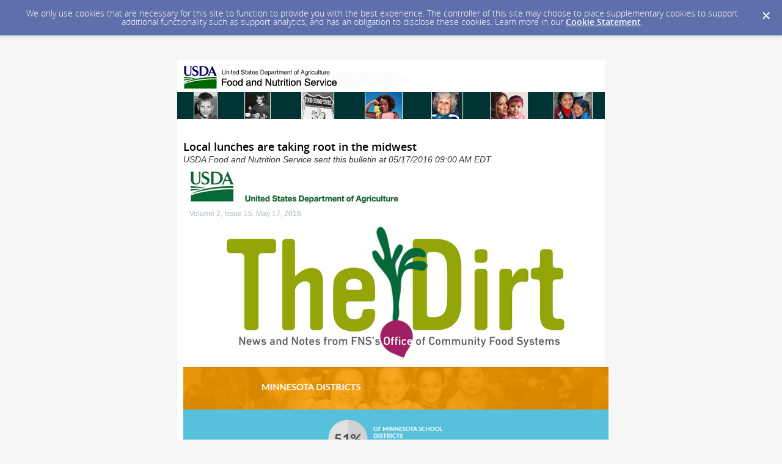

--- FILE ---
content_type: text/html; charset=utf-8
request_url: http://content.govdelivery.com/accounts/USFNS/bulletins/1496526
body_size: 12673
content:
<!DOCTYPE html PUBLIC "-//W3C//DTD XHTML 1.0 Transitional//EN" "http://www.w3.org/TR/xhtml1/DTD/xhtml1-transitional.dtd">
<html lang='en' xml:lang='en' xmlns='http://www.w3.org/1999/xhtml'>
<head>
<title>
Local lunches are taking root in the midwest

</title>
<link rel="shortcut icon" type="image/x-icon" href="https://content.govdelivery.com/assets/favicon-5157a809024b7dd3d618037af637e21a7603480a4a045b7714038e6fe99c5698.ico" />
<link href='https://content.govdelivery.com/accounts/USFNS/bulletins/1496526' rel='canonical' />
<meta content='text/html; charset=UTF-8' />
<meta content='width=device-width, initial-scale=1.0' name='viewport' />
<meta content='telephone=no' name='format-detection' />
<meta content='Local lunches are taking root in the midwest' property='og:title' />
<meta content='article' property='og:type' />
<meta content='USDA Food and Nutrition Service' property='og:site_name' />
<meta content='210315575371' property='fb:app_id' />

<link rel="stylesheet" media="screen" href="https://content.govdelivery.com/assets/subscriber-dd0f7ed22f27c2331fabc141fdcfdcedc785de95a5ec61accaa0180d2471bd01.css" />
<link rel="stylesheet" media="screen" href="https://content.govdelivery.com/accounts/USFNS/style.css?v=1373663263" />
<script src="https://content.govdelivery.com/assets/Public-7afc95856fc164efa8e4ec6d13aafeb589d0db33fa242a5e020fc9d3c5a3be3b.js"></script>
<script src="https://content.govdelivery.com/assets/controller_manifests/AccountBulletins-657e7a53ede15079b709228c79ffad2c1791c5dc6e49790f05ab8a18a96b9bc8.js"></script>

<meta content="text/html; charset=UTF-8">
<meta name="viewport" content="initial-scale=1.0">
<meta name="format-detection" content="telephone=no">
<style type="text/css">
    /*start reset css*/

div { line-height: 1; }
body, table, td, p, a, li, blockquote { -webkit-text-size-adjust: 100%; -ms-text-size-adjust: 100%; }
body { -webkit-text-size-adjust: none; -ms-text-size-adjust: none; }
table { border-spacing: 0; }
table, td { mso-table-lspace: 0pt; mso-table-rspace: 0pt; }
img { -ms-interpolation-mode: bicubic; }
body { margin: 0; padding: 0; }
img { border: none !important; height: auto; line-height: 1; outline: none; text-decoration: none; }
table td { border-collapse: collapse !important; }

.preheader { display: none !important; visibility: hidden; opacity: 0; color: transparent; height: 0; width: 0; }
  /*end reset css*/
.gd_combo_text_cell { padding: 10px !important; }
.gd_combo_image_cell { padding: 10px !important; }

@media only screen and (max-device-width: 480px) {
    table[yahoo], table[yahoo] table { position: relative; }
    table[yahoo] .govd_header { max-width: 480px !important; }
    table[yahoo] .govd_template_image { height: auto !important; max-width: 480px !important; width: 100% !important; margin:0 !important; }
  table[yahoo] .govd_content_container .govd_image_display { margin-left:0 !important; }
    table[yahoo] .container-fill, table { max-width: 480px !important; }
    table[yahoo] p, table[yahoo] div.gd_p { max-width: 480px !important; padding-top: 10px !important; }  
  *[class="main-table"], *[class="mobile-footer"], *[class="mobile-tagline"] { width:100% !important; min-width:100% !important; max-width:480px !important; }
  table[yahoo] .tablecell { width:100% !important; display: block !important; }
  table[yahoo] p, table[yahoo] .gd_p, table[yahoo] li { font-size:13pt !important; }
  table[yahoo] h1 { font-size:18pt !important; }
  table[yahoo] h2 { font-size:16pt !important; }
  table[yahoo] h3 { font-size:14pt !important; }
  table[yahoo] #main-body, table[yahoo] #main-footer { padding-left:15px !important; padding-right:15px !important; }
  table[yahoo] #main-body .govd_template_image { margin:0 0 10px 0 !important; }
  table[yahoo] #main-footer p { font-size:9pt !important; }
  
  table[yahoo] #view-in-browser p {font-size:9pt !important;}
  
  *[class="mobile-hide"] {display:none !important;}
    
}

</style>

</head>
<body id='shared_bulletin' style='line-height:140%;margin:0;padding:0;width:100% !important;'>
<a id='gd_top' name='gd_top'></a>

<div class='wide' id='page_margins'>
<main id='page'>
<article>
<div class='account_banner'>
<div class='qs_banner'>
<a href='https://www.fns.usda.gov' rel='noopener noreferrer' target='_blank'>
<img alt='USDA Food and Nutrition Service' src='/system/images/19391/original/USFNS_banner%5B1%5D.gif?1317072319' />
</a>
</div>

</div>
<div class='bulletin_display' id='bulletin_content'>
<h1 class='bulletin_subject'>Local lunches are taking root in the midwest</h1>
<span class='dateline rs_skip'>USDA Food and Nutrition Service sent this bulletin at 05/17/2016 09:00 AM EDT</span>
<div class='bulletin_header rs_skip' id='bulletin_header'></div>
<div class='bulletin_body' id='bulletin_body'><a name="gd_top"></a><table width="100%" cellpadding="0" cellspacing="0" border="0" align="center" class="gd_tbl_wrap"><tr><td style="mso-line-height-rule: exactly; line-height: 140%;margin: 0; padding: 0; width:100%!important;"><table class="main-table" width="700" align="center" cellpadding="0" cellspacing="0" style="border-collapse: collapse; margin: 0 auto;">

<tr>
<td>
<table class="main-table" width="700" align="center" cellpadding="0" cellspacing="0" style="border-collapse: collapse; margin: 0 auto;">
<tr>
<td id="view-in-browser" width="100%" data-govdstyle="all" data-govdtitle="View in Browser" style="padding: 5px 10px 0px;">
<img class="govd_template_image" src="https://content.govdelivery.com/attachments/fancy_images/USFNS/2015/10/633733/690553/usda-logo-ocfs-e-letter-original_crop.jpg" style="width: 345px; height: 69px; border: none;" alt="united stated department of agriculture logo" width="345" height="69"><p style="text-align: left; margin-top: 0px; mso-line-height-rule: exactly; line-height: 140%; color: #A8B5BE; font-family: arial,helvetica,sans-serif; font-size: 12px;" class="gd_p" align="left">Volume 2, Issue 15, May 17, 2016</p>
</td>
</tr>
</table>
</td>
</tr>

<tr>
<td style="line-height: 9px;">
<table class="main-table" width="700" align="center" cellpadding="0" cellspacing="0" style="border-collapse: collapse; margin: 0 auto;">
<tr>
<td id="main-header" width="100%" data-govdstyle="all" data-govdtitle="Main Header" style="line-height: 9px; padding: 0px 0px 10px;">
<table width="100%" border="0" cellspacing="0" cellpadding="0" style="border-collapse: collapse; table-layout: auto; margin: 0 auto;"><tr><td align="center"><a href="www.usda.gov/farmtoschool" style="color: #0000EE; text-decoration: underline; -ms-word-break: break-all; word-break: break-word; -webkit-hyphens: none; -moz-hyphens: none; hyphens: none;"><img class="govd_template_image" src="https://content.govdelivery.com/attachments/fancy_images/USFNS/2015/10/634588/691463/ocfs-banner-800_crop.jpg" style="width: 600px; height: 227px; border: none;" alt="The Dirt - New and Notes from FNS's Office of Community Food Systems" width="600" height="227"></a></td></tr></table>
</td>
</tr>
</table>
</td>
</tr>

<tr>
<td>
<table class="main-table" width="700" align="center" cellpadding="0" cellspacing="0" style="border-collapse: collapse; margin: 0 auto;">
<tr>
<td id="main-image" width="100%" data-govdstyle="all" data-govdtitle="Main Image">
<a href="https://farmtoschoolcensus.fns.usda.gov/" style="color: #0000EE; text-decoration: underline; -ms-word-break: break-all; word-break: break-word; -webkit-hyphens: none; -moz-hyphens: none; hyphens: none;"><img class="govd_template_image" src="https://content.govdelivery.com/attachments/fancy_images/USFNS/2016/05/867073/900515/mn-census-overview_crop.png" style="width: 696px; height: 250px; border: none;" alt="Minnesota Census Overview" width="696" height="250"></a>
</td>
</tr>
</table>
</td>
</tr>

<tr>
<td>
<table class="main-table" width="700" align="center" cellpadding="0" cellspacing="0" style="border-collapse: collapse; margin: 0 auto;">
<tr>
<td id="main-body" width="100%" data-govdstyle="all" data-govdtitle="Main Body" style="padding: 30px;">
<h1 style="text-align: left; mso-line-height-rule: exactly; line-height: 110%; font-weight: bold; color: #323232; font-family: arial,helvetica,sans-serif; font-size: 28px; margin: 0 0 15px;" align="left"><span style="mso-line-height-rule: exactly; line-height: 110%; font-weight: bold;">Farm
to school is cookin’ in Minnesota </span></h1>
<p style="text-align: left; margin-top: 0px; mso-line-height-rule: exactly; line-height: 140%; color: #464646; font-family: arial,helvetica,sans-serif; font-size: 13px;" class="gd_p" align="left">

</p>
<p style="text-align: left; mso-line-height-rule: exactly; line-height: 140%; color: #464646; font-family: arial,helvetica,sans-serif; font-size: 13px;" class="gd_p" align="left"><span style="mso-line-height-rule: exactly; line-height: 140%;">With the help of Stephanie Heim from the University
of Minnesota Extension, Minnesota’s Farm to School Leadership Team, which is m</span><span style="mso-line-height-rule: exactly; line-height: 140%;">ade up of<span style="mso-line-height-rule: exactly; line-height: 140%;"> </span></span><a href="http://www.extension.umn.edu/food/farm-to-school/about/partners/" style="color: #05693A; text-decoration: underline; -ms-word-break: break-all; word-break: break-word; -webkit-hyphens: none; -moz-hyphens: none; hyphens: none;"><span style="mso-line-height-rule: exactly; line-height: 140%;">11 organizations,</span></a><span style="mso-line-height-rule: exactly; line-height: 140%;"> works across the agriculture, education,
public health, and economic development sectors to grow and institutionalize
farm to school. </span></p>
<p style="text-align: left; mso-line-height-rule: exactly; line-height: 140%; color: #464646; font-family: arial,helvetica,sans-serif; font-size: 13px;" class="gd_p" align="left">

</p>
<p style="text-align: left; mso-line-height-rule: exactly; line-height: 140%; color: #464646; font-family: arial,helvetica,sans-serif; font-size: 13px;" class="gd_p" align="left"><span style="mso-line-height-rule: exactly; line-height: 140%;">One outcome of the leadership team was the creation of the
Minnesota Department of Agriculture’s (MDA) </span><a href="http://www.mda.state.mn.us/grants/grants/mnfarmtoschool.aspx" style="color: #05693A; text-decoration: underline; -ms-word-break: break-all; word-break: break-word; -webkit-hyphens: none; -moz-hyphens: none; hyphens: none;"><span style="mso-line-height-rule: exactly; line-height: 140%;">Farm to
School Grant Program</span></a><span style="mso-line-height-rule: exactly; line-height: 140%;"><span style="mso-line-height-rule: exactly; line-height: 140%;"> </span></span><span style="mso-line-height-rule: exactly; line-height: 140%;">in 2013. As of January 2016, MDA
has awarded 83 Farm to School grants to 57 institutions, totaling $1.46 million
and leveraging $3.5 million of additional funds through local school districts
and the Center for Prevention at Blue Cross and Blue Shield of Minnesota.</span><span style="mso-line-height-rule: exactly; line-height: 140%;"></span><span style="mso-line-height-rule: exactly; line-height: 140%;"><span style="mso-line-height-rule: exactly; line-height: 140%;"></span>The number of
Minnesota school districts engaged in farm to school practices rose from 18
districts in 2006 to 268 districts in 2014! The features below showcase the work of an urban district and rural school in Minnesota.</span>

</p>
<table class="gd_combo_table" style="width: 100%; border-collapse: collapse; table-layout: auto; margin: 0 auto;"><tr><td>
<img class="govd_template_image" src="https://content.govdelivery.com/attachments/fancy_images/USFNS/2016/05/867067/900505/mps-f2s-mockup-3_crop.jpg" style="width: 238px; height: 166px; float: left; border: none;" alt="Minneapolis Public Schools Toolkit" width="238" height="166" align="left" hspace="7"><p style="text-align: left; margin-top: 0px; mso-line-height-rule: exactly; line-height: 140%; color: #464646; font-family: arial,helvetica,sans-serif; font-size: 13px;" class="gd_p" align="left">

</p>
<h2 style="text-align: left; mso-line-height-rule: exactly; line-height: 110%; font-weight: bold; color: #323232; font-family: arial,helvetica,sans-serif; font-size: 22px;" align="left"><b><span style="mso-line-height-rule: exactly; line-height: 110%; font-weight: bold;">Minneapolis Public Schools</span></b></h2>
<p style="text-align: left; mso-line-height-rule: exactly; line-height: 140%; color: #464646; font-family: arial,helvetica,sans-serif; font-size: 13px;" class="gd_p" align="left">

</p>
<h3 style="text-align: left; mso-line-height-rule: exactly; line-height: 110%; font-weight: bold; color: #323232; font-family: arial,helvetica,sans-serif; font-size: 14px;" align="left"><span style="mso-line-height-rule: exactly; line-height: 110%; font-weight: bold;">Procurement</span></h3>
<p style="text-align: left; mso-line-height-rule: exactly; line-height: 140%; color: #464646; font-family: arial,helvetica,sans-serif; font-size: 13px;" class="gd_p" align="left">

</p>
<p style="text-align: left; mso-line-height-rule: exactly; line-height: 140%; color: #464646; font-family: arial,helvetica,sans-serif; font-size: 13px;" class="gd_p" align="left"><span style="mso-line-height-rule: exactly; line-height: 140%;">“Local” means so much more
than just geographic proximity.  It indicates a set of values that schools
are looking for in suppliers and partners. Minneapolis Public Schools
(MPS) is going beyond local - they’re establishing partnerships specifically
with diverse, small and medium sized, sustainable farmers in the region. Their innovative Request for Proposals establishes a set of values (in addition
to Geographic Preference) desired in farmer partners – values that include
commitments to sustainability, equity &amp; diversity, and community
engagement. </span><br class="shift"></p>
<p style="text-align: left; mso-line-height-rule: exactly; line-height: 140%; color: #464646; font-family: arial,helvetica,sans-serif; font-size: 13px;" class="gd_p" align="left"><span style="mso-line-height-rule: exactly; line-height: 140%;">Wondering how they do it? MPS is pleased
to launch the MPS Farm to School Toolkit: a case study of how MPS buys fresh,
sustainably-grown produce from small and medium-sized local farmers. It’s
an easy-to-read summary of MPS’ farm to school procurement process with lots of
pictures and links to useful documents and templates. While no two school
districts are alike, programs large and small can find something to glean from
MPS’ model. Check out the <a href="http://nutritionservices.mpls.k12.mn.us/mps_f2s_toolkit" style="color: #05693A; text-decoration: underline; -ms-word-break: break-all; word-break: break-word; -webkit-hyphens: none; -moz-hyphens: none; hyphens: none;">Toolkit.</a> </span><span style="mso-line-height-rule: exactly; line-height: 140%;"><a href="http://nutritionservices.mpls.k12.mn.us/mps_f2s_toolkit" style="color: #05693A; text-decoration: underline; -ms-word-break: break-all; word-break: break-word; -webkit-hyphens: none; -moz-hyphens: none; hyphens: none;"><span style="mso-line-height-rule: exactly; line-height: 140%;"></span></a></span></p>
<p style="text-align: left; mso-line-height-rule: exactly; line-height: 140%; color: #464646; font-family: arial,helvetica,sans-serif; font-size: 13px;" class="gd_p" align="left">

</p>
</td></tr></table>
<a href="http://nutritionservices.mpls.k12.mn.us/mps_f2s_toolkit" style="color: #0000EE; text-decoration: underline; -ms-word-break: break-all; word-break: break-word; -webkit-hyphens: none; -moz-hyphens: none; hyphens: none;"><img class="govd_template_image" src="https://content.govdelivery.com/attachments/fancy_images/USFNS/2016/05/867066/900761/learn-more-green_crop.png" style="width: 191px; height: 33px; border: none;" width="191" height="33"></a><table class="gd_combo_table" style="width: 100%; border-collapse: collapse; table-layout: auto; margin: 0 auto;"><tr><td>
<img class="govd_template_image" src="https://content.govdelivery.com/attachments/fancy_images/USFNS/2016/05/867036/900520/mps-trading-card_crop.jpg" style="width: 224px; height: 165px; float: right; border: none;" alt="Minneapolis Public Schools Farmer Trading Card" width="224" height="165" align="right" hspace="7"><p style="text-align: left; margin-top: 0px; mso-line-height-rule: exactly; line-height: 140%; color: #464646; font-family: arial,helvetica,sans-serif; font-size: 13px;" class="gd_p" align="left">

</p>
<h3 style="text-align: left; mso-line-height-rule: exactly; line-height: 110%; font-weight: bold; color: #323232; font-family: arial,helvetica,sans-serif; font-size: 14px;" align="left">
<span style="mso-line-height-rule: exactly; line-height: 110%; font-weight: bold;"><br class="shift"></span>Education</h3>
<p style="text-align: left; mso-line-height-rule: exactly; line-height: 140%; color: #464646; font-family: arial,helvetica,sans-serif; font-size: 13px;" class="gd_p" align="left">

</p>
<p class="gd_p" style="mso-line-height-rule: exactly; line-height: 140%; color: #464646; font-family: arial,helvetica,sans-serif; font-size: 13px; text-align: left;" align="left"><span style="mso-line-height-rule: exactly; line-height: 140%;">What good is a farm to school
program if students, staff, and the community are unaware of it?  MPS
received a USDA Farm to School Implementation Grant in 2014 to expand its
Minnesota Thursdays program, which highlights an entirely locally-sourced meal
the first<span style="mso-line-height-rule: exactly; line-height: 140%;"> </span><span style="mso-line-height-rule: exactly; line-height: 140%;">Thursday</span><span style="mso-line-height-rule: exactly; line-height: 140%;"> </span>of every month.  New products
from new vendors made their debuts, such as freshly-baked corn bread made from
certified organic corn meal from a local mill.  Farmers were thrilled to
see their very own<span style="mso-line-height-rule: exactly; line-height: 140%;"> </span></span><a href="http://nutritionservices.mpls.k12.mn.us/uploads/appendix_25_-_farmer_trading_cards.pdf" style="color: #05693A; text-decoration: underline; -ms-word-break: break-all; word-break: break-word; -webkit-hyphens: none; -moz-hyphens: none; hyphens: none;"><span style="mso-line-height-rule: exactly; line-height: 140%;">Farmer
Trading Cards</span></a><span style="mso-line-height-rule: exactly; line-height: 140%;"><span style="mso-line-height-rule: exactly; line-height: 140%;"> </span></span><span style="mso-line-height-rule: exactly; line-height: 140%;">and<span style="mso-line-height-rule: exactly; line-height: 140%;"> </span></span><a href="http://nutritionservices.mpls.k12.mn.us/farm_videos" style="color: #05693A; text-decoration: underline; -ms-word-break: break-all; word-break: break-word; -webkit-hyphens: none; -moz-hyphens: none; hyphens: none;"><span style="mso-line-height-rule: exactly; line-height: 140%;">Farmer Profile Videos</span></a><span style="mso-line-height-rule: exactly; line-height: 140%;"><span style="mso-line-height-rule: exactly; line-height: 140%;"> </span></span><span style="mso-line-height-rule: exactly; line-height: 140%;">among the outreach
materials.  With all the emphasis on great food and outreach,
participation rates increase up to 10% on Minnesota Thursdays compared to other
days of the month! <a href="http://nutritionservices.mpls.k12.mn.us/minnesota_thursdays" style="color: #05693A; text-decoration: underline; -ms-word-break: break-all; word-break: break-word; -webkit-hyphens: none; -moz-hyphens: none; hyphens: none;">Learn more</a> about Minnesota
Thursdays!<span style="mso-line-height-rule: exactly; line-height: 140%;"></span></span><span style="mso-line-height-rule: exactly; line-height: 140%;"><br></span></p>
<p style="text-align: left; mso-line-height-rule: exactly; line-height: 140%; color: #464646; font-family: arial,helvetica,sans-serif; font-size: 13px;" class="gd_p" align="left">

</p>
</td></tr></table>
<a href="http://nutritionservices.mpls.k12.mn.us/minnesota_thursdays" style="color: #0000EE; text-decoration: underline; -ms-word-break: break-all; word-break: break-word; -webkit-hyphens: none; -moz-hyphens: none; hyphens: none;"><img class="govd_template_image" src="https://content.govdelivery.com/attachments/fancy_images/USFNS/2016/05/867066/900762/learn-more-green_crop.png" style="width: 193px; height: 33px; border: none;" width="193" height="33"></a><table class="gd_combo_table" style="width: 100%; border-collapse: collapse; table-layout: auto; margin: 0 auto;"><tr><td>
<img class="govd_template_image" src="https://content.govdelivery.com/attachments/fancy_images/USFNS/2016/05/867037/902226/wanda-blakesly-from-rippleside-elementary_crop.jpg" style="width: 236px; height: 236px; float: left; border: none;" alt="Wanda Blakesly from Rippleside Elementary" width="236" height="236" align="left" hspace="7"><h2 style="text-align: left; mso-line-height-rule: exactly; line-height: 110%; font-weight: bold; color: #323232; font-family: arial,helvetica,sans-serif; font-size: 22px;" align="left"><span style="mso-line-height-rule: exactly; line-height: 110%; font-weight: bold;">Rippleside Elementary</span></h2>
<p style="text-align: left; margin-top: 0px; mso-line-height-rule: exactly; line-height: 140%; color: #464646; font-family: arial,helvetica,sans-serif; font-size: 13px;" class="gd_p" align="left">

</p>
<p style="text-align: left; mso-line-height-rule: exactly; line-height: 140%; color: #464646; font-family: arial,helvetica,sans-serif; font-size: 13px;" class="gd_p" align="left"><span style="mso-line-height-rule: exactly; line-height: 140%;">Once per month, students and staff at Rippleside Elementary in
Aitkin are treated to a lunch featuring local food.<span style="mso-line-height-rule: exactly; line-height: 140%;">  </span>The local lunches started in September 2015
and the number of staff-purchased lunches is always highest on Farm to School
Lunch days. On an average day, six to 11 adults have school lunch. In March,
when the lunchroom offered a BBQ Farm Slider, featuring local pulled pork,
freshly baked buns, homemade BBQ sauce, coleslaw &amp; hummus with fresh
vegetables,<b> 67</b> staff members
purchased lunch! </span></p>
<p style="text-align: left; mso-line-height-rule: exactly; line-height: 140%; color: #464646; font-family: arial,helvetica,sans-serif; font-size: 13px;" class="gd_p" align="left">



</p>
<p style="text-align: left; mso-line-height-rule: exactly; line-height: 140%; color: #464646; font-family: arial,helvetica,sans-serif; font-size: 13px;" class="gd_p" align="left"><span style="mso-line-height-rule: exactly; line-height: 140%;">To procure farm fresh food Amy M. Wyant, Aitkin County Statewide
Health Improvement Program <span style="mso-line-height-rule: exactly; line-height: 140%;"> </span>(SHIP)
Coordinator, developed a Farm to School Request for Proposal. A neighboring
school district took notice, and Hill City Public Schools will start farm to school
lunches this fall. So far, the two school boards have awarded more than $10,000
in contracts to 13 local farms for the 2016-2017 school year. Amy collaborated
with partners from the USDA, Minnesota Department of Education, Minneapolis
Public Schools, Minnesota Institute for Sustainable Agriculture, and Aitkin
County Environmental Services in developing the RFP process.<br class="shift"></span></p>
<p class="gd_p" style="mso-line-height-rule: exactly; line-height: 140%; color: #464646; font-family: arial,helvetica,sans-serif; font-size: 13px; text-align: left;" align="left"><span style="mso-line-height-rule: exactly; line-height: 140%;">To learn more about the Farm to
School program, click on the link to watch a highlight <a href="https://vimeopro.com/lolavisuals/healthy-northland/video/149313266" style="color: #05693A; text-decoration: underline; -ms-word-break: break-all; word-break: break-word; -webkit-hyphens: none; -moz-hyphens: none; hyphens: none;">video.</a><br></span></p>
<p style="text-align: left; mso-line-height-rule: exactly; line-height: 140%; color: #464646; font-family: arial,helvetica,sans-serif; font-size: 13px;" class="gd_p" align="left"><span style="mso-line-height-rule: exactly; line-height: 140%;"></span><b><span style="mso-line-height-rule: exactly; line-height: 140%;"></span></b></p>
<p style="text-align: start; mso-line-height-rule: exactly; line-height: 140%; color: #464646; font-family: arial,helvetica,sans-serif; font-size: 13px;" class="gd_p" align="start">

</p>
</td></tr></table>
<a href="http://www.healthynorthland.org/pages/Default.aspx" style="color: #0000EE; text-decoration: underline; -ms-word-break: break-all; word-break: break-word; -webkit-hyphens: none; -moz-hyphens: none; hyphens: none;"><img class="govd_template_image" src="https://content.govdelivery.com/attachments/fancy_images/USFNS/2016/05/867066/900762/learn-more-green_crop.png" style="width: 193px; height: 33px; border: none;" width="193" height="33"></a><p style="text-align: left; margin-top: 0px; mso-line-height-rule: exactly; line-height: 140%; color: #464646; font-family: arial,helvetica,sans-serif; font-size: 13px;" class="gd_p" align="left">

</p>
<p style="text-align: left; mso-line-height-rule: exactly; line-height: 140%; color: #464646; font-family: arial,helvetica,sans-serif; font-size: 13px;" class="gd_p" align="left"><b><span style="mso-line-height-rule: exactly; line-height: 140%;">Farm to Preschool,
school gardens, and foods hubs are also growing in Minnesota.<span style="mso-line-height-rule: exactly; line-height: 140%;">  </span>Be sure to check out these highlights:<span style="mso-line-height-rule: exactly; line-height: 140%;">  </span></span></b></p>
<ul style="text-align: start; mso-line-height-rule: exactly; line-height: 140%;">
<li style="text-align: left; mso-line-height-rule: exactly; line-height: 140%; color: #464646; font-family: arial,helvetica,sans-serif; font-size: 13px;">
<b>Farm
to Preschool - </b>The <a href="http://www.hmongfarmers.com/" style="color: #05693A; text-decoration: underline; -ms-word-break: break-all; word-break: break-word; -webkit-hyphens: none; -moz-hyphens: none; hyphens: none;"><span style="mso-line-height-rule: exactly; line-height: 140%;">Hmong American
Farmers Association</span></a> and Institute for Agriculture and Trade Policy partner
to offer fresh produce and assist in culturally responsive curriculum design
for Head Start programs in St. Paul. Many of the families belong to the same
Hmong community of farmers, creating a mutually supportive partnership. <a href="http://mnfoodcharter.com/wp-content/uploads/2014/10/MFC_CHILDCARE_MiniGuide_d2_FINAL.pdf" style="color: #05693A; text-decoration: underline; -ms-word-break: break-all; word-break: break-word; -webkit-hyphens: none; -moz-hyphens: none; hyphens: none;"><span style="mso-line-height-rule: exactly; line-height: 140%;">Learn more.</span></a><b><span style="mso-line-height-rule: exactly; line-height: 140%;"><br class="shift"></span></b>
</li>
<li style="text-align: left; mso-line-height-rule: exactly; line-height: 140%; color: #464646; font-family: arial,helvetica,sans-serif; font-size: 13px;">
<b><span style="mso-line-height-rule: exactly; line-height: 140%;">School gardens - </span></b><span style="mso-line-height-rule: exactly; line-height: 140%;">As a member of Minnesota’s </span><a href="https://www.facebook.com/mnsgc" style="color: #05693A; text-decoration: underline; -ms-word-break: break-all; word-break: break-word; -webkit-hyphens: none; -moz-hyphens: none; hyphens: none;"><span style="mso-line-height-rule: exactly; line-height: 140%;">Schoolyard Garden Coalition</span></a><span style="mso-line-height-rule: exactly; line-height: 140%;">, the Jeffers Foundation has supported </span><a href="http://www.jeffersfoundation.org/school-gardens.php" style="color: #05693A; text-decoration: underline; -ms-word-break: break-all; word-break: break-word; -webkit-hyphens: none; -moz-hyphens: none; hyphens: none;"><span style="mso-line-height-rule: exactly; line-height: 140%;">A Garden 4 Every
School</span><span style="mso-line-height-rule: exactly; line-height: 140%;"> </span></a><span style="mso-line-height-rule: exactly; line-height: 140%;"> providing $500 starter grants
to schools. To date, 42 school garden programs are featured on their website,
with an additional 25 to be featured in 2016-17. </span><a href="http://www.jeffersfoundation.org/school-gardens.php" style="color: #05693A; text-decoration: underline; -ms-word-break: break-all; word-break: break-word; -webkit-hyphens: none; -moz-hyphens: none; hyphens: none;"><span style="mso-line-height-rule: exactly; line-height: 140%;">Learn more</span></a><span style="mso-line-height-rule: exactly; line-height: 140%;">.</span><b><span style="mso-line-height-rule: exactly; line-height: 140%;"></span></b><b><span style="mso-line-height-rule: exactly; line-height: 140%;"></span></b>
</li>
<li style="text-align: left; mso-line-height-rule: exactly; line-height: 140%; color: #464646; font-family: arial,helvetica,sans-serif; font-size: 13px;">
<b><span style="mso-line-height-rule: exactly; line-height: 140%;">Food
Hubs - </span></b><span style="mso-line-height-rule: exactly; line-height: 140%;">Food
Hubs are emerging all over Minnesota and at least three, </span><a href="http://sproutmn.com/" style="color: #05693A; text-decoration: underline; -ms-word-break: break-all; word-break: break-word; -webkit-hyphens: none; -moz-hyphens: none; hyphens: none;"><span style="mso-line-height-rule: exactly; line-height: 140%;">Sprout Food
Hub</span></a><span style="mso-line-height-rule: exactly; line-height: 140%;">, </span><a href="http://www.lcsc.org/Page/564" style="color: #05693A; text-decoration: underline; -ms-word-break: break-all; word-break: break-word; -webkit-hyphens: none; -moz-hyphens: none; hyphens: none;"><span style="mso-line-height-rule: exactly; line-height: 140%;">Lakes
Country Service Cooperatives Fresh Connect Food Hub,</span></a><span style="mso-line-height-rule: exactly; line-height: 140%;"> and </span><a href="https://www.mnvac.org/food-hub/" style="color: #05693A; text-decoration: underline; -ms-word-break: break-all; word-break: break-word; -webkit-hyphens: none; -moz-hyphens: none; hyphens: none;"><span style="mso-line-height-rule: exactly; line-height: 140%;">Mankato
Valley Action Council’s Food Hub</span></a><span style="mso-line-height-rule: exactly; line-height: 140%;">sell directly to schools.<span style="mso-line-height-rule: exactly; line-height: 140%;">  </span>Recently, Lisa Mensah, undersecretary of
rural development for USDA, attended Sprout Food Hub’s grand opening. </span><a href="http://www.brainerddispatch.com/news/4000354-local-food-hub-sprouts-little-falls-former-crestliner-building-takes-new-roots" style="color: #05693A; text-decoration: underline; -ms-word-break: break-all; word-break: break-word; -webkit-hyphens: none; -moz-hyphens: none; hyphens: none;"><span style="mso-line-height-rule: exactly; line-height: 140%;">Learn more.</span></a><b><span style="mso-line-height-rule: exactly; line-height: 140%;"></span></b>
</li>
</ul>
<p style="text-align: left; mso-line-height-rule: exactly; line-height: 140%; color: #464646; font-family: arial,helvetica,sans-serif; font-size: 13px;" class="gd_p" align="left">

</p>
<div class="govd_hr" style="padding: 15px 0px 20px;"><div class="govd_hr_inner"><hr></div></div>
<table class="gd_combo_table" style="width: 100%; border-collapse: collapse; table-layout: auto; margin: 0 auto;"><tr><td>
<a href="http://www.fns.usda.gov/farmtoschool/usda-farm-school-staff" style="color: #0000EE; text-decoration: underline; -ms-word-break: break-all; word-break: break-word; -webkit-hyphens: none; -moz-hyphens: none; hyphens: none;"><img class="govd_template_image" src="https://content.govdelivery.com/attachments/fancy_images/USFNS/2016/05/867069/900763/jenna-segal_crop.jpg" style="width: 277px; height: 196px; float: right; border: none;" alt="Jenna Segal" width="277" height="196" align="right" hspace="7"></a><h2 style="text-align: left; mso-line-height-rule: exactly; line-height: 110%; font-weight: bold; color: #323232; font-family: arial,helvetica,sans-serif; font-size: 22px;" align="left">Welcome Jenna Segal!<br>
</h2>
<p style="text-align: left; margin-top: 0px; mso-line-height-rule: exactly; line-height: 140%; color: #464646; font-family: arial,helvetica,sans-serif; font-size: 13px;" class="gd_p" align="left">

</p>
<p style="text-align: left; mso-line-height-rule: exactly; line-height: 140%; color: #464646; font-family: arial,helvetica,sans-serif; font-size: 13px;" class="gd_p" align="left"><span style="mso-line-height-rule: exactly; line-height: 140%;">We are excited to
welcome Jenna Segal to USDA’s Office of Community Food Systems as the
newly appointed Midwest Farm to School Regional Lead! <br class="shift"></span></p>
<p style="text-align: left; mso-line-height-rule: exactly; line-height: 140%; color: #464646; font-family: arial,helvetica,sans-serif; font-size: 13px;" class="gd_p" align="left">

</p>
<p class="gd_p" style="mso-line-height-rule: exactly; line-height: 140%; color: #464646; font-family: arial,helvetica,sans-serif; font-size: 13px; text-align: left;" align="left"><span style="mso-line-height-rule: exactly; line-height: 140%;"></span><span style="mso-line-height-rule: exactly; line-height: 140%;">Jenna
has been providing farm to school expertise to schools and communities since
2006. Her interest in nutrition and agriculture began during her undergraduate
education at McGill University in Montreal, where she received a BA in
Environmental Studies and Ecological Determinants of Health</span><span style="mso-line-height-rule: exactly; line-height: 140%;">. After working
with farming communities in Barbados and Ecuador, Jenna moved to the Pacific
Northwest to work her way through the food system, from farm to table. In 2014,
Jenna obtained a Masters of Public Health in Nutrition from UC Berkeley’s
School of Public Health, where she studied federal nutrition policies that
impact local farming communities as well as the nutritional health of
populations. After graduating, Jenna continued to work with numerous school
districts, educational institutions, non-profits and state agencies to develop
institutional support for farm to school activities. <br></span></p>
<p class="gd_p" style="mso-line-height-rule: exactly; line-height: 140%; color: #464646; font-family: arial,helvetica,sans-serif; font-size: 13px; text-align: left;" align="left"><span style="mso-line-height-rule: exactly; line-height: 140%;">Jenna is here to help all of you in the Midwest!<br></span></p>
</td></tr></table>
<a href="http://www.fns.usda.gov/farmtoschool/usda-farm-school-staff" style="color: #0000EE; text-decoration: underline; -ms-word-break: break-all; word-break: break-word; -webkit-hyphens: none; -moz-hyphens: none; hyphens: none;"><img class="govd_template_image" src="https://content.govdelivery.com/attachments/fancy_images/USFNS/2015/10/637586/900521/read-more-green_crop.png" style="width: 222px; height: 39px; border: none;" width="222" height="39"></a><div class="govd_hr" style="padding: 15px 0px 20px;"><div class="govd_hr_inner"><hr></div></div>
<table class="gd_combo_table" style="width: 100%; border-collapse: collapse; table-layout: auto; margin: 0 auto;"><tr><td>
<a href="https://farmtoschoolcensus.fns.usda.gov/" style="color: #0000EE; text-decoration: underline; -ms-word-break: break-all; word-break: break-word; -webkit-hyphens: none; -moz-hyphens: none; hyphens: none;"><img class="govd_template_image" src="https://content.govdelivery.com/attachments/fancy_images/USFNS/2016/05/867038/900522/cps-garden_crop.jpg" style="width: 341px; height: 512px; float: left; border: none;" alt="Girl in the garden at Chicago Public Schools" width="341" height="512" align="left" hspace="7"></a><h2 style="text-align: left; mso-line-height-rule: exactly; line-height: 110%; font-weight: bold; color: #323232; font-family: arial,helvetica,sans-serif; font-size: 22px;" align="left">The Census Scoop</h2>
<p style="text-align: left; margin-top: 0px; mso-line-height-rule: exactly; line-height: 140%; color: #464646; font-family: arial,helvetica,sans-serif; font-size: 13px;" class="gd_p" align="left">

</p>
<p style="text-align: left; mso-line-height-rule: exactly; line-height: 140%; color: #464646; font-family: arial,helvetica,sans-serif; font-size: 13px;" class="gd_p" align="left"><b>Data shows the Midwest is bringing the farm to school </b></p>
<p style="text-align: left; mso-line-height-rule: exactly; line-height: 140%; color: #464646; font-family: arial,helvetica,sans-serif; font-size: 13px;" class="gd_p" align="left">

</p>
<p style="text-align: left; mso-line-height-rule: exactly; line-height: 140%; color: #464646; font-family: arial,helvetica,sans-serif; font-size: 13px;" class="gd_p" align="left">According to the latest <a href="https://farmtoschoolcensus.fns.usda.gov/" style="color: #05693A; text-decoration: underline; -ms-word-break: break-all; word-break: break-word; -webkit-hyphens: none; -moz-hyphens: none; hyphens: none;">USDA Farm to School Census</a>,
in the <a href="http://www.fns.usda.gov/farmtoschool/usda-farm-school-staff" style="color: #05693A; text-decoration: underline; -ms-word-break: break-all; word-break: break-word; -webkit-hyphens: none; -moz-hyphens: none; hyphens: none;">six
Midwest states</a>, <span class="Apple-style-span" style="mso-line-height-rule: exactly; line-height: 140%;"><span style="mso-line-height-rule: exactly; line-height: 140%;">36</span></span><span class="Apple-style-span" style="mso-line-height-rule: exactly; line-height: 140%;"><span style="mso-line-height-rule: exactly; line-height: 140%;">%</span></span><b> </b>of school districts
surveyed say they participate in farm to school activities. That’s 1,316 districts
and 6,894 schools impacting more than 3.3 million students. Innovative programs
are flourishing all across the region. Combined, <a href="https://farmtoschoolcensus.fns.usda.gov/find-your-school-district" style="color: #05693A; text-decoration: underline; -ms-word-break: break-all; word-break: break-word; -webkit-hyphens: none; -moz-hyphens: none; hyphens: none;">Midwest
school districts</a> reported having over 1,300 edible school gardens, over 2,800
salad bars, and spending over $76.3 million (or 13% of their total food budget) on
local foods during school year 2013-2014. In the Midwest, more than 200 school
districts reported using local foods in summer meals and over 300 districts
reported completing farm to school activities with preschool children. </p>
<p style="text-align: left; mso-line-height-rule: exactly; line-height: 140%; color: #464646; font-family: arial,helvetica,sans-serif; font-size: 13px;" class="gd_p" align="left">Akron
City Schools in Ohio recently told us about the
great work they are doing to bring the farm to school. They said, “Our district
provides students with a variety of vegetables to sample from multiple farmers
in the area. We have an annual farm to school celebration where local farmers
have interactive booths and the students can learn about farming.” </p>
<p style="text-align: left; mso-line-height-rule: exactly; line-height: 140%; color: #464646; font-family: arial,helvetica,sans-serif; font-size: 13px;" class="gd_p" align="left">Keep up the good work Midwest farm to school rockstars!</p>
<p style="text-align: left; mso-line-height-rule: exactly; line-height: 140%; color: #464646; font-family: arial,helvetica,sans-serif; font-size: 13px;" class="gd_p" align="left">

</p>
</td></tr></table>
<a href="https://farmtoschoolcensus.fns.usda.gov/" style="color: #0000EE; text-decoration: underline; -ms-word-break: break-all; word-break: break-word; -webkit-hyphens: none; -moz-hyphens: none; hyphens: none;"><img class="govd_template_image" src="https://content.govdelivery.com/attachments/fancy_images/USFNS/2015/10/644193/900512/visit-census-green_crop.png" style="width: 239px; height: 42px; border: none;" width="239" height="42"></a><div class="govd_hr" style="padding: 15px 0px 20px;"><div class="govd_hr_inner"><hr></div></div>
<a href="http://farmtocafeteriaconference.org/8/" style="color: #0000EE; text-decoration: underline; -ms-word-break: break-all; word-break: break-word; -webkit-hyphens: none; -moz-hyphens: none; hyphens: none;"><img class="govd_template_image" src="https://content.govdelivery.com/attachments/fancy_images/USFNS/2016/05/867074/900516/farm2caf16-newsletter-1024x425_crop.png" style="width: 640px; height: 266px; border: none;" alt="Farm to Cafeteria Conference 2016" width="640" height="266"></a><h2 style="text-align: left; mso-line-height-rule: exactly; line-height: 110%; font-weight: bold; color: #323232; font-family: arial,helvetica,sans-serif; font-size: 22px;" align="left">See you in Madison!</h2>
<p style="text-align: left; margin-top: 0px; mso-line-height-rule: exactly; line-height: 140%; color: #464646; font-family: arial,helvetica,sans-serif; font-size: 13px;" class="gd_p" align="left">We're excited to join the <a href="http://www.farmtoschool.org/" style="color: #05693A; text-decoration: underline; -ms-word-break: break-all; word-break: break-word; -webkit-hyphens: none; -moz-hyphens: none; hyphens: none;">National Farm to School Network</a> (and, hopefully, many of you!) in June for the <a href="http://farmtocafeteriaconference.org/8/" style="color: #05693A; text-decoration: underline; -ms-word-break: break-all; word-break: break-word; -webkit-hyphens: none; -moz-hyphens: none; hyphens: none;">National Farm to Cafeteria Conference</a> in Madison, Wisconsin. Our team will be in Madison throughout the week participating in field trips, short courses, workshops, and regional gatherings. Check out our latest materials at our table in the exhibitor area throughout the conference. We're looking forward to connecting with you!</p>
<a href="http://farmtocafeteriaconference.org/8/" style="color: #0000EE; text-decoration: underline; -ms-word-break: break-all; word-break: break-word; -webkit-hyphens: none; -moz-hyphens: none; hyphens: none;"><img class="govd_template_image" src="https://content.govdelivery.com/attachments/fancy_images/USFNS/2016/05/867066/900543/learn-more-green_crop.png" style="width: 228px; height: 40px; border: none;" width="228" height="40"></a><div class="govd_hr" style="padding: 15px 0px 20px;"><div class="govd_hr_inner"><hr></div></div>
<a href="http://www.fns.usda.gov/farmtoschool/fact-sheets" style="color: #0000EE; text-decoration: underline; -ms-word-break: break-all; word-break: break-word; -webkit-hyphens: none; -moz-hyphens: none; hyphens: none;"><img class="govd_template_image" src="https://content.govdelivery.com/attachments/fancy_images/USFNS/2016/05/867040/900517/spanish-fact-sheets_crop.jpg" style="width: 640px; height: 480px; border: none;" alt="Spanish Fact Sheets" width="640" height="480"></a><h2 style="text-align: left; mso-line-height-rule: exactly; line-height: 110%; font-weight: bold; color: #323232; font-family: arial,helvetica,sans-serif; font-size: 22px;" align="left">Three fact sheets now available in Spanish</h2>
<p style="text-align: left; margin-top: 0px; mso-line-height-rule: exactly; line-height: 140%; color: #464646; font-family: arial,helvetica,sans-serif; font-size: 13px;" class="gd_p" align="left">We know community food systems are growing in communities of all shapes and sizes across the country and in an effort to reach Spanish-speaking program operators, we recently had three of our most popular fact sheets translated into Spanish. Check them out: </p>
<ul style="text-align: start; mso-line-height-rule: exactly; line-height: 140%;">
<li style="text-align: left; mso-line-height-rule: exactly; line-height: 140%; color: #464646; font-family: arial,helvetica,sans-serif; font-size: 13px;"><a href="http://www.fns.usda.gov/sites/default/files/f2s/FactSheet_Integrating_Local_Foods_Spanish.pdf" style="color: #05693A; text-decoration: underline; -ms-word-break: break-all; word-break: break-word; -webkit-hyphens: none; -moz-hyphens: none; hyphens: none;">Integrating Local Foods into Child Nutrition Programs </a></li>
<li style="text-align: left; mso-line-height-rule: exactly; line-height: 140%; color: #464646; font-family: arial,helvetica,sans-serif; font-size: 13px;"><a href="http://www.fns.usda.gov/sites/default/files/f2s/FactSheet_10_Facts_About_Local_Foods_in_Schools_Spanish.pdf" style="color: #05693A; text-decoration: underline; -ms-word-break: break-all; word-break: break-word; -webkit-hyphens: none; -moz-hyphens: none; hyphens: none;">10 Facts About Local Food in Schools</a></li>
<li style="text-align: left; mso-line-height-rule: exactly; line-height: 140%; color: #464646; font-family: arial,helvetica,sans-serif; font-size: 13px;"><a href="http://www.fns.usda.gov/sites/default/files/f2s/FactSheet_Local_Procurement_Decision_Tree_Spanish.pdf" style="color: #05693A; text-decoration: underline; -ms-word-break: break-all; word-break: break-word; -webkit-hyphens: none; -moz-hyphens: none; hyphens: none;">Decision Tree: How Will You Bring Local Foods into the Cafeteria with Your Next School Food Purchase?</a></li>
</ul>
<a href="http://www.fns.usda.gov/farmtoschool/fact-sheets" style="color: #0000EE; text-decoration: underline; -ms-word-break: break-all; word-break: break-word; -webkit-hyphens: none; -moz-hyphens: none; hyphens: none;"><img class="govd_template_image" src="https://content.govdelivery.com/attachments/fancy_images/USFNS/2015/10/637586/900518/read-more-green_crop.png" style="width: 199px; height: 35px; border: none;" width="199" height="35"></a><div class="govd_hr" style="padding: 15px 0px 20px;"><div class="govd_hr_inner"><hr></div></div>
<h1 style="text-align: left; mso-line-height-rule: exactly; line-height: 110%; font-weight: bold; color: #323232; font-family: arial,helvetica,sans-serif; font-size: 28px; margin: 0 0 15px;" align="left">Webinars</h1>
<p style="text-align: left; margin-top: 0px; mso-line-height-rule: exactly; line-height: 140%; color: #464646; font-family: arial,helvetica,sans-serif; font-size: 13px;" class="gd_p" align="left">

</p>
<p style="text-align: left; mso-line-height-rule: exactly; line-height: 140%; color: #464646; font-family: arial,helvetica,sans-serif; font-size: 13px;" class="gd_p" align="left"><b><span style="mso-line-height-rule: exactly; line-height: 140%;">Partnering for
Success in Tribal Communities: </span></b><span style="mso-line-height-rule: exactly; line-height: 140%;">May 18, 3:00
PM EDT</span></p>
<p style="text-align: left; mso-line-height-rule: exactly; line-height: 140%; color: #464646; font-family: arial,helvetica,sans-serif; font-size: 13px;" class="gd_p" align="left">

</p>
<p style="text-align: left; mso-line-height-rule: exactly; line-height: 140%; color: #464646; font-family: arial,helvetica,sans-serif; font-size: 13px;" class="gd_p" align="left"><span style="mso-line-height-rule: exactly; line-height: 140%;">Everything is better
together, right?! In this webinar, we’ll hear from two
practitioners who illustrate that partnerships make the difference in keeping
food traditions alive in child nutrition programs. This webinar will identify
strategies to engage local producers and community leaders in your farm to
school efforts. </span></p>
<p style="text-align: left; mso-line-height-rule: exactly; line-height: 140%; color: #464646; font-family: arial,helvetica,sans-serif; font-size: 13px;" class="gd_p" align="left">

</p>
<a href="https://cc.readytalk.com/cc/s/registrations/new?cid=qeobrznhfkcw" style="color: #0000EE; text-decoration: underline; -ms-word-break: break-all; word-break: break-word; -webkit-hyphens: none; -moz-hyphens: none; hyphens: none;"><img class="govd_template_image" src="https://content.govdelivery.com/attachments/fancy_images/USFNS/2015/10/644185/876235/register-now-green_crop.png" style="width: 182px; height: 32px; border: none;" width="182" height="32"></a><p style="text-align: left; margin-top: 0px; mso-line-height-rule: exactly; line-height: 140%; color: #464646; font-family: arial,helvetica,sans-serif; font-size: 13px;" class="gd_p" align="left">

</p>
<p style="text-align: left; mso-line-height-rule: exactly; line-height: 140%; color: #464646; font-family: arial,helvetica,sans-serif; font-size: 13px;" class="gd_p" align="left"><b><span style="mso-line-height-rule: exactly; line-height: 140%;">Engaging
Students: </span></b><span style="mso-line-height-rule: exactly; line-height: 140%;">May 25, 3:00 PM EDT</span></p>
<p style="text-align: left; mso-line-height-rule: exactly; line-height: 140%; color: #464646; font-family: arial,helvetica,sans-serif; font-size: 13px;" class="gd_p" align="left">

</p>
<p style="text-align: left; mso-line-height-rule: exactly; line-height: 140%; color: #464646; font-family: arial,helvetica,sans-serif; font-size: 13px;" class="gd_p" align="left"><span style="mso-line-height-rule: exactly; line-height: 140%;">Incorporating nutrition
education related to traditional food items into cultural activities such as
ceremonial songs and storytelling helps students to identify food as part of
Native American heritage. This webinar will help you plan for farm to school
educational efforts that engage students throughout the year. Gloria Begay, a
Navajo Educator, will highlight school garden efforts and local foods
activities in summer meals.</span></p>
<p style="text-align: left; mso-line-height-rule: exactly; line-height: 140%; color: #464646; font-family: arial,helvetica,sans-serif; font-size: 13px;" class="gd_p" align="left">

</p>
<a href="https://cc.readytalk.com/cc/s/registrations/new?cid=oeyenqoio4l3" style="color: #0000EE; text-decoration: underline; -ms-word-break: break-all; word-break: break-word; -webkit-hyphens: none; -moz-hyphens: none; hyphens: none;"><img class="govd_template_image" src="https://content.govdelivery.com/attachments/fancy_images/USFNS/2015/10/644185/900514/register-now-green_crop.png" style="width: 188px; height: 33px; border: none;" width="188" height="33"></a><p style="text-align: left; margin-top: 0px; mso-line-height-rule: exactly; line-height: 140%; color: #464646; font-family: arial,helvetica,sans-serif; font-size: 13px;" class="gd_p" align="left">

</p>
<h3 style="text-align: left; mso-line-height-rule: exactly; line-height: 110%; font-weight: bold; color: #323232; font-family: arial,helvetica,sans-serif; font-size: 14px;" align="left"><span style="mso-line-height-rule: exactly; line-height: 110%; font-weight: bold;">Planning for Farm to School Success</span></h3>
<p style="text-align: left; mso-line-height-rule: exactly; line-height: 140%; color: #464646; font-family: arial,helvetica,sans-serif; font-size: 13px;" class="gd_p" align="left">

</p>
<p style="text-align: left; mso-line-height-rule: exactly; line-height: 140%; color: #464646; font-family: arial,helvetica,sans-serif; font-size: 13px;" class="gd_p" align="left"><span style="mso-line-height-rule: exactly; line-height: 140%;">Don't
miss the last webinar in this series!</span></p>
<p style="text-align: left; mso-line-height-rule: exactly; line-height: 140%; color: #464646; font-family: arial,helvetica,sans-serif; font-size: 13px;" class="gd_p" align="left"><strong><span style="mso-line-height-rule: exactly; line-height: 140%;">Tying it All
Together and Digging In</span></strong><span style="mso-line-height-rule: exactly; line-height: 140%;">: May 26, 2:00
PM EDT</span></p>
<p style="text-align: left; mso-line-height-rule: exactly; line-height: 140%; color: #464646; font-family: arial,helvetica,sans-serif; font-size: 13px;" class="gd_p" align="left">

</p>
<p style="text-align: left; mso-line-height-rule: exactly; line-height: 140%; color: #464646; font-family: arial,helvetica,sans-serif; font-size: 13px;" class="gd_p" align="left"><span style="mso-line-height-rule: exactly; line-height: 140%;">Join us for a healthy dose
of motivation! Deborah Kane, Director of USDA’s Office of Community Food
Systems, will hit the highlights by showing how local procurement fits into the
larger farm to school picture and share several resources to help you meet your farm to school goals.</span></p>
<p style="text-align: left; mso-line-height-rule: exactly; line-height: 140%; color: #464646; font-family: arial,helvetica,sans-serif; font-size: 13px;" class="gd_p" align="left">

</p>
<p style="text-align: left; mso-line-height-rule: exactly; line-height: 140%; color: #464646; font-family: arial,helvetica,sans-serif; font-size: 13px;" class="gd_p" align="left">

</p>
<a href="https://cc.readytalk.com/r/nisfxny4e62d&amp;eom" style="color: #0000EE; text-decoration: underline; -ms-word-break: break-all; word-break: break-word; -webkit-hyphens: none; -moz-hyphens: none; hyphens: none;"><img class="govd_template_image" src="https://content.govdelivery.com/attachments/fancy_images/USFNS/2015/10/644185/900514/register-now-green_crop.png" style="width: 188px; height: 33px; border: none;" width="188" height="33"></a><div class="govd_hr" style="padding: 15px 0px 20px;"><div class="govd_hr_inner"><hr></div></div>
<table class="gd_combo_table" style="width: 100%; border-collapse: collapse; table-layout: auto; margin: 0 auto;"><tr><td>
<a href="http://blogs.usda.gov/2016/05/11/new-tools-bring-lenders-to-the-table-for-local-regional-food-enterprises/" style="color: #0000EE; text-decoration: underline; -ms-word-break: break-all; word-break: break-word; -webkit-hyphens: none; -moz-hyphens: none; hyphens: none;"><img class="govd_template_image" src="https://content.govdelivery.com/attachments/fancy_images/USFNS/2016/05/867087/900519/blog-photo_crop.jpg" style="width: 187px; height: 125px; float: left; border: none;" alt="Local and regional food enterprise funding" width="187" height="125" align="left" hspace="7"></a><h2 style="text-align: left; mso-line-height-rule: exactly; line-height: 110%; font-weight: bold; color: #323232; font-family: arial,helvetica,sans-serif; font-size: 22px;" align="left"><a href="http://blogs.usda.gov/2016/05/11/new-tools-bring-lenders-to-the-table-for-local-regional-food-enterprises/" style="color: #05693A; text-decoration: none; -ms-word-break: break-all; word-break: break-word; -webkit-hyphens: none; -moz-hyphens: none; hyphens: none;">New Tools Bring Lenders to the Table for Local, Regional Food Enterprises</a></h2>
<p style="text-align: left; margin-top: 0px; mso-line-height-rule: exactly; line-height: 140%; color: #464646; font-family: arial,helvetica,sans-serif; font-size: 13px;" class="gd_p" align="left"><i>By  <a href="http://blogs.usda.gov/author/bweaver/" style="color: #05693A; text-decoration: underline; -ms-word-break: break-all; word-break: break-word; -webkit-hyphens: none; -moz-hyphens: none; hyphens: none;">Lillian Salerno, Deputy Under Secretary, USDA Rural Development</a></i></p>
<p style="text-align: left; mso-line-height-rule: exactly; line-height: 140%; color: #464646; font-family: arial,helvetica,sans-serif; font-size: 13px;" class="gd_p" align="left">Open any food magazine these days and you’re bound to find a profile 
of the latest locavore start-up turning cream and cantaloupe into craft 
popsicles or maple sap into a whole new category of bottled beverages. 
 As consumer demand for local foods continues to climb like pole beans, 
venture capitalists are scouring this sector in search of the next hot 
investment.</p>
<p style="text-align: left; mso-line-height-rule: exactly; line-height: 140%; color: #464646; font-family: arial,helvetica,sans-serif; font-size: 13px;" class="gd_p" align="left">
USDA has long been investing in this space too, for the good of rural economies. And now we’re unveiling a <a href="http://aglearn.usda.gov/customcontent/RD/RD-FOOD-HUB-ASSESS-WEBONLY/startCourse_RD-FOOD-HUB-ASSESS_2713.html" style="color: #05693A; text-decoration: underline; -ms-word-break: break-all; word-break: break-word; -webkit-hyphens: none; -moz-hyphens: none; hyphens: none;">new online interactive training</a>
 to help other funders understand the work of regional food enterprises 
that are connecting local producers with local markets, and why they 
might want to invest in a piece of this pie</p>
</td></tr></table>
<a href="http://blogs.usda.gov/2016/05/11/new-tools-bring-lenders-to-the-table-for-local-regional-food-enterprises/" style="color: #0000EE; text-decoration: underline; -ms-word-break: break-all; word-break: break-word; -webkit-hyphens: none; -moz-hyphens: none; hyphens: none;"><img class="govd_template_image" src="https://content.govdelivery.com/attachments/fancy_images/USFNS/2015/10/637586/900544/read-more-green_crop.png" style="width: 194px; height: 33px; border: none;" width="194" height="33"></a>
</td>
</tr>
</table>
</td>
</tr>
    
<tr>
<td>
<table class="main-table" width="700" align="center" cellpadding="0" cellspacing="0" style="border-collapse: collapse; margin: 0 auto;">
<tr>
<td id="main-footer" width="100%" data-govdstyle="all" data-govdtitle="Main Footer" style="padding: 0px 30px 30px;">
<div class="govd_hr" style="padding: 0px 0px 10px;"><div class="govd_hr_inner"><hr></div></div>
<p class="gd_p" style="text-align: center; mso-line-height-rule: exactly; line-height: 140%; color: #ACBBC1; font-family: arial,helvetica,sans-serif; font-size: 10px; margin: 0px 0px 10px;" align="center"><span style="mso-line-height-rule: exactly; line-height: 140%;">Learn more at<span style="mso-line-height-rule: exactly; line-height: 140%;"> </span><a href="http://links.govdelivery.com/track?type=click&amp;enid=[base64]&amp;&amp;&amp;114&amp;&amp;&amp;http://www.fns.usda.gov/farmtoschool/" style="color: #ACBBC1; text-decoration: underline; -ms-word-break: break-all; word-break: break-word; -webkit-hyphens: none; -moz-hyphens: none; hyphens: none;"><span style="mso-line-height-rule: exactly; line-height: 140%;">http://www.fns.usda.gov/farmtoschool</span></a><span style="mso-line-height-rule: exactly; line-height: 140%;"> </span>or contact us at<span style="mso-line-height-rule: exactly; line-height: 140%;"> </span><a href="mailto:farmtoschool@fns.usda.gov" style="color: #ACBBC1; text-decoration: underline; -ms-word-break: break-all; word-break: break-word; -webkit-hyphens: none; -moz-hyphens: none; hyphens: none;"><span style="mso-line-height-rule: exactly; line-height: 140%;">farmtoschool@fns.usda.gov</span></a>.</span></p>
<p class="gd_p" style="text-align: center; mso-line-height-rule: exactly; line-height: 140%; color: #ACBBC1; font-family: arial,helvetica,sans-serif; font-size: 10px; margin: 10px 0px;" align="center"><span style="mso-line-height-rule: exactly; line-height: 140%;">Not yet subscribed to The Dirt? Join us by clicking<span style="mso-line-height-rule: exactly; line-height: 140%;"> </span><a href="http://links.govdelivery.com/track?type=click&amp;enid=[base64]&amp;&amp;&amp;115&amp;&amp;&amp;https://public.govdelivery.com/accounts/USFNS/subscriber/new" style="color: #ACBBC1; text-decoration: underline; -ms-word-break: break-all; word-break: break-word; -webkit-hyphens: none; -moz-hyphens: none; hyphens: none;"><span style="mso-line-height-rule: exactly; line-height: 140%;">here</span></a>.</span></p>
<p class="gd_p" style="text-align: center; mso-line-height-rule: exactly; line-height: 140%; color: #ACBBC1; font-family: arial,helvetica,sans-serif; font-size: 10px; margin: 10px 0px;" align="center"><span style="mso-line-height-rule: exactly; line-height: 140%;">USDA is an equal opportunity provider and employer. To file a complaint of discrimination, write: USDA, Office of the Assistant Secretary for Civil Rights, Office of Adjudication, 1400 Independence Ave., SW, Washington, DC 20250-9410 or call (866) 632-9992 (Toll-free Customer Service), (800) 877-8339 (Local or Federal relay), (866) 377-8642 (Relay voice users).</span></p>
</td>
</tr>
</table>
</td>
</tr>

</table></td></tr></table></div>
<div class='bulletin_footer rs_skip' id='bulletin_footer'><p><a href="https://content.govdelivery.com/accounts/USFNS/bulletins/1496526?reqfrom=share" target="_blank" rel="noopener noreferrer"><img width="83" height="16" alt="Bookmark and Share" style="border:0" src="https://content.govdelivery.com/assets/share_this-795413ad3d604760a450815a10e46c8ea06b7315facb759ffdacbc7b7830f87b.gif"></a></p>
<hr>
<p>Update your subscriptions, modify your password or e-mail address, or stop subscriptions at any time on your <a href="https://public.govdelivery.com/accounts/USFNS/subscriber/edit?preferences=true#tab1">Subscriber Preferences Page</a>. You will need to use your e-mail address to log in. If you have questions or problems with the subscription service, please contact <a href="https://subscriberhelp.govdelivery.com/">subscriberhelp.govdelivery.com</a>.</p>
<p>This service is provided to you at no charge by the <a href="http://www.fns.usda.gov/">USDA Food and Nutrition Service</a>.</p></div>
</div>
</article>
<div id='subscribe_and_share'></div>
<div id='relevant_bulletins'></div>
<script type='text/javascript'>
  //<![CDATA[
    new GD.views.AccountBulletinsShow({
      GDPRCookiePolicy: {
        message: "We only use cookies that are necessary for this site to function to provide you with the best experience. The controller of this site may choose to place supplementary cookies to support additional functionality such as support analytics, and has an obligation to disclose these cookies. Learn more in our \u003ca href=\"https://support.granicus.com/s/article/Granicus-LLC-Subscriber-Cookie-Statement\" target=\"_blank\" rel=\"noopener noreferrer\"\u003eCookie Statement\u003c/a\u003e.\n",
        prefix: "USFNS_production"
      },
      isRelevantBulletinContentEnabled: false,
      relevantBulletinsUrl: "https://content.govdelivery.com/relevant_bulletins/21587238/bulletins",
      relevantBulletinsHeading: "You may also be interested in",
      relevantBulletinImpressionTrackingUrl: "https://lnks.gd/i/eyJ0eXAiOiJKV1QiLCJhbGciOiJIUzI1NiJ9.eyJzaGFyZWRfYnVsbGV0aW5faWQiOjIxNTg3MjM4LCJ1cmkiOiJyZWxldmFudC1idWxsZXRpbnMtZmVlZDppbXByZXNzaW9uIn0.NouP_aeBJpdT8mDcbCPZm11Vh4uAHZ3mG1FL3LtXJc0",
      subscribeHeading: "Subscribe to updates from USDA Food and Nutrition Service",
      subscribeLabel: "Email Address",
      subscribeText: "e.g. name@example.com",
      subscribeButtonText: "Subscribe",
      bulletinSubject: "Local lunches are taking root in the midwest",
      facebookImagePath: "https://content.govdelivery.com/assets/art/share_facebook-91b530a60fb05e3af56bdf009be581bf4a12c2c76869d0977348c57b79e2b5a8.png",
      twitterImagePath: "https://content.govdelivery.com/assets/art/share_twitter-ce26b5cc22b7873dabd0194c50be633379881724561f6d5c5622215fe4e28a1b.png",
      linkedinImagePath: "https://content.govdelivery.com/assets/art/share_linkedin-7e860813f5305f5c33e2548305528824a4846e7a8eac4a658d2a003995cdb7a5.png",
      emailImagePath: "https://content.govdelivery.com/assets/art/share_email-ecb03e091ef7d077856720b5cded62d7a6f89f923e53b9c86f6d4d6f81442b8f.png",
      trackPageViewURL: "https://api.govdelivery.com/api/service/internal/bulletin_analytics/21587238/page_view",
      subscribeFormUrl: "https://public.govdelivery.com/accounts/USFNS/subscriber/qualify"
    }).init();
  //]]>
</script>

</main>
<footer id='footer'>
<div class='powered-by'>
Powered by
<br />
<a href='http://www.govdelivery.com/'>
<img alt="Powered By GovDelivery" src="https://content.govdelivery.com/assets/logos/govd-logo-dark-191d8c132e92636d2d67f33aa6576c8f1f8245552c047acb81d0e5c7094def56.png" />
</a>
</div>
<br />
<a id="privacy_policy" target="_blank" rel="noopener noreferrer" href="https://www.usda.gov/privacy-policy">Privacy Policy</a> | <a id="cookie_statement" target="_blank" rel="noopener noreferrer" href="https://support.granicus.com/s/article/Granicus-LLC-Subscriber-Cookie-Statement">Cookie Statement</a> | <a id="help" target="_blank" rel="noopener noreferrer" href="https://subscriberhelp.granicus.com/">Help</a>
</footer>
</div>
</body>
</html>


--- FILE ---
content_type: text/css
request_url: https://content.govdelivery.com/accounts/USFNS/style.css?v=1373663263
body_size: 2274
content:
/*updated 7.11.13 - Responsive CSS for Mobile - AEL*/
/*theme overrides here will be included in base CSS */
div.fnc {
 width:70%; 
}
h3.category {
 font-size:1em;
}
.button_panel input[type="submit"] {
  /* min-width: 30%; */
}
#tabs {
  border-bottom: 2px solid #c6c6c6;
  overflow:visible;
}
#tabs li {
  margin-right:3px;
}
#tabs li:last-of-type {
  margin-right:0;
}

#quick_subscribe_confirmation div.button_panel {
  margin-top: 15px;
}
button.treeExpand {
  margin-left:0px;
}

@media only screen and (min-width: 768px) {
  div.featured_network input {
    transform: scale(1,1);
    -ms-transform: scale(1,1);
    -webkit-transform: scale(1,1);
  } 
}
html {
height:100%;
}
body {
font-family:Verdana,arial,Geneva,Helvetica,sans-serif;
font-size:0.9em;
height:100%;
margin:0;
}
form {
margin:0;
}
.Footer {
font-size:0.7em;
}
.instructions {
font-size:9px;
}
.TableTitle {
background-color:#D4D0C8;
border-color:#FFFFFF #000000 #000000 #FFFFFF;
border-style:solid;
border-width:1px;
font-family:Verdana;
font-size:12px;
padding-left:4px;
padding-right:4px;
}
.TableTitleRollover {
background-color:#AAA69E;
border-color:#F0F0F0 #000000 #000000 #F0F0F0;
border-style:solid;
border-width:1px;
font-family:Verdana;
font-size:12px;
padding-left:4px;
padding-right:4px;
}
.TableTitlePressed {
background-color:#959189;
border-color:#000000 #FFFFFF #FFFFFF #000000;
border-style:solid;
border-width:1px;
font-family:Verdana;
font-size:12px;
padding-left:4px;
padding-right:4px;
}
.TableTitleSorted {
background-color:#BFBBB3;
border-color:#E0E0E0 #000000 #000000 #E0E0E0;
border-style:solid;
border-width:1px;
font-family:Verdana;
font-size:12px;
padding-left:4px;
padding-right:4px;
}
.TableTitleSortedRollover {
background-color:#AAA69E;
border-color:#D0D0D0 #000000 #000000 #D0D0D0;
border-style:solid;
border-width:1px;
font-family:Verdana;
font-size:12px;
padding-left:4px;
padding-right:4px;
}
.TableTitleSortedPressed {
background-color:#959189;
border-color:#000000 #FFFFFF #FFFFFF #000000;
border-style:solid;
border-width:1px;
font-family:Verdana;
font-size:12px;
padding-left:4px;
padding-right:4px;
}
.TableFilter {
background-color:#E6E2DA;
padding-left:1px;
padding-right:1px;
}
.TableFilterField {
background-color:#F2F0EC;
font-family:Verdana;
font-size:12px;
font-style:normal;
}
.TableTotal {
background-color:#E6E2DA;
font-family:Verdana;
font-size:12px;
font-style:normal;
padding-left:4px;
padding-right:4px;
}
.TableRowLinkRollover {
background-color:#C5DBFF;
color:blue;
font-family:Verdana;
font-size:12px;
font-style:normal;
padding-left:4px;
padding-right:4px;
text-decoration:underline;
}
.TableRowLinkRollover2 {
background-color:#C5DBFF;
color:blue;
font-family:Verdana;
font-size:12px;
font-style:normal;
padding-left:1px;
padding-right:1px;
text-decoration:underline;
}
.TableRow1 {
background-color:#FFFFFF;
font-family:Verdana;
font-size:12px;
font-style:normal;
padding-left:4px;
padding-right:4px;
}
.TableRow2 {
background-color:#F0F0F0;
font-family:Verdana;
font-size:12px;
font-style:normal;
padding-left:4px;
padding-right:4px;
}
.TableRow3 {
background-color:#FFFFFF;
font-family:Verdana;
font-size:12px;
font-style:normal;
padding-left:1px;
padding-right:1px;
}
.TableRow4 {
background-color:#F0F0F0;
font-family:Verdana;
font-size:12px;
font-style:normal;
padding-left:1px;
padding-right:1px;
}
.TableRowTextDisabled {
color:#808080;
}
.button {
cursor:pointer;
font-family:Verdana;
font-size:12px;
width:60px;
}
.button_medium {
cursor:pointer;
font-family:Verdana;
font-size:12px;
width:80px;
}
.button_long {
cursor:pointer;
font-family:Verdana;
font-size:12px;
width:100px;
}
.button_long150 {
cursor:pointer;
font-family:Verdana;
font-size:12px;
width:150px;
}
.error {
background-color:#F08080;
font-family:Verdana;
font-size:12px;
}
.errorText {
color:red;
font-family:Verdana;
font-size:10px;
}
.mandatory {
background-color:#F7F9C5;
font-family:Verdana;
font-size:12px;
}
.modified {
background-color:White;
color:Teal;
font-family:Verdana;
font-size:12px;
}
.readonly {
background-color:#E4E4E4;
color:#404040;
font-family:Verdana;
font-size:12px;
}
.regular {
background-color:White;
font-family:Verdana;
font-size:12px;
}
.smaller {
font-family:Verdana;
font-size:9px;
}
.HeaderText {
font-family:Verdana;
font-size:20px;
font-weight:bold;
height:30px;
}
.SubHeaderText {
font-family:Verdana;
font-size:16px;
font-weight:bold;
height:20px;
}
.FormLabelRegular {
font-family:Verdana;
font-size:12px;
}
.FormTable {
font-family:Verdana;
}
.menuText1 {
background-color:#94AAD6;
color:#FFFFFF;
font-family:Verdana;
font-size:11px;
text-align:center;
text-decoration:none;
}
.menuText1Disabled {
background-color:#94AAD6;
color:#DDDDDD;
font-family:Verdana;
font-size:11px;
text-align:center;
text-decoration:none;
}
.menuText1Rollover {
background-color:#94AAD6;
color:#0000DD;
font-family:Verdana;
font-size:11px;
text-align:center;
text-decoration:none;
}
.menuText1seperator {
background-color:#94AAD6;
color:#4D71BB;
font-family:Verdana;
font-size:11px;
padding-left:5px;
padding-right:5px;
text-align:center;
}
.menuText2 {
background-color:#FFFFFF;
color:#000066;
font-family:Verdana;
font-size:11px;
text-align:center;
text-decoration:none;
}
.menuText2Disabled {
background-color:#FFFFFF;
color:#9B9DCC;
font-family:Verdana;
font-size:11px;
text-align:center;
text-decoration:none;
}
.menuText2Rollover {
background-color:#FFFFFF;
color:#0000DD;
font-family:Verdana;
font-size:11px;
text-align:center;
text-decoration:none;
}
.menuText2seperator {
background-color:#FFFFFF;
color:#94AAD6;
font-family:Verdana;
font-size:11px;
padding-left:5px;
padding-right:5px;
text-align:center;
text-decoration:none;
}
.locationField {
font-family:Verdana;
font-size:11px;
font-weight:bold;
}
.locationValue {
font-family:Verdana;
font-size:11px;
}
.collapsibleSectionHeader {
background-color:threedface;
cursor:pointer;
font-family:Verdana;
font-size:12px;
font-weight:bold;
padding:3px;
}
.dynembed {
font-family:Verdana;
font-size:12px;
}
.Category {
font-size:0.8em;
font-weight:bold;
}
.Document {
font-size:0.8em;
font-weight:normal;
}
.success {
color:green;
font-family:Verdana;
font-size:0.9em;
font-weight:bold;
}
#ol_outterDiv {
background-color:#FFFFFF;
height:100%;
left:0;
opacity:0.75;
width:100%;
z-index:2;
}
#ol_innerDiv {
border:0 none;
position:absolute;
z-index:3;
}
#ol_waitBox {
border:0 none;
height:50px;
position:fixed;
text-align:center;
width:50px;
z-index:9;
}
.SmartTableSmartCell {
padding:3px;
}
.SmartTableSmartCell span {
color:blue;
font-family:Verdana;
font-size:10pt;
padding-left:1px;
}
.snippet_title {
float:left;
height:18px;
margin-bottom:2px;
margin-right:10px;
margin-top:2px;
padding-top:2px;
width:400px;
}
.snippet_single {
float:left;
height:auto;
width:840px;
}
.snippet_left {
float:left;
height:auto;
width:420px;
}
.snippet_right {
float:right;
height:auto;
width:420px;
}
.snippet_question {
background-color:#E2E6E6;
cursor:pointer;
font-size:0.8em;
font-weight:bold;
height:18px;
margin-bottom:2px;
margin-right:10px;
margin-top:2px;
overflow:hidden;
padding-left:10px;
padding-top:2px;
width:auto;
}
.snippet_question a {
color:#000066;
}
.snippet_answer {
background-color:#F5F3E7;
border:1px solid #E2E6E6;
height:0;
overflow:hidden;
position:relative;
visibility:hidden;
width:408px;
}
.snippet_answer_single {
background-color:#F5F3E7;
border:1px solid #E2E6E6;
height:0;
overflow:hidden;
position:relative;
visibility:hidden;
width:828px;
}
.snippet_answer_content {
font-size:0.9em;
padding:5px;
position:relative;
}
No Drupal for Firebug data was found. Either this site is not running Drupal or the Drupal for Firebug module has not been installed/enabled.
html {
height:100%;
}
body {
font-family:Verdana,arial,Geneva,Helvetica,sans-serif;
font-size:0.9em;
height:100%;
margin:0;
text-align:center;
}
form {
margin:0;
}
h4 {
font-size:1em;
margin-top:0;
padding-top:0;
}
#container {
background:none repeat scroll 0 0 #FFFFFF;
height:auto;
margin:6px auto;
text-align:left;
}
.standard {
font-size:0.9em;
}
p {
font-size:0.9em;
}
.Bold {
font-weight:bold;
}
.Category {
font-size:0.8em;
font-weight:bold;
}
.Document {
font-size:0.8em;
font-weight:normal;
}
.Header1 {
font-size:1.1em;
font-weight:bold;
}
.Header2 {
color:#000080;
font-weight:bold;
}
.Description {
font-size:0.8em;
}
.instructions {
font-size:0.7em;
}
.Legend {
font-size:0.7em;
}
.Link {
font-size:0.7em;
font-weight:bold;
}
.Footer {
font-size:0.7em;
}
.NavbarHeader {
font-size:0.7em;
font-weight:bold;
}
.TableTitle {
font-size:0.8em;
font-weight:bold;
padding-left:3px;
padding-right:3px;
}
.TableTitleRollover {
background-color:#BCBCBC;
font-size:0.8em;
font-weight:bold;
padding-left:3px;
padding-right:3px;
}
.TableTitlePressed {
background-color:#808080;
font-size:0.8em;
font-weight:bold;
padding-left:3px;
padding-right:3px;
}
.TableTitleSorted {
background-color:#EBEBEB;
font-size:0.8em;
font-weight:bold;
padding-left:3px;
padding-right:3px;
}
.TableTitleSortedRollover {
background-color:#BCBCBC;
font-size:0.8em;
font-weight:bold;
padding-left:3px;
padding-right:3px;
}
.TableTitleSortedPressed {
background-color:#808080;
font-size:0.8em;
font-weight:bold;
padding-left:3px;
padding-right:3px;
}
.TableFilter {
font-size:0.8em;
padding-left:3px;
padding-right:3px;
}
.TableFilterField {
font-size:0.8em;
padding-left:3px;
padding-right:3px;
}
.TableRowLinkRollover {
background-color:#C5DBFF;
color:blue;
font-size:0.7em;
padding-left:3px;
padding-right:3px;
text-decoration:underline;
}
.TableRow1 {
background-color:#FFFFFF;
font-size:0.7em;
padding-left:3px;
padding-right:3px;
}
.TableRow2 {
background-color:#FFFFFF;
font-size:0.7em;
padding-left:3px;
padding-right:3px;
}
.TableRowTextDisabled {
color:#C0C0C0;
}
.button {
cursor:pointer;
width:60px;
}
.error {
background-color:#F08080;
}
.errorText {
background-color:#F5F5DC;
color:red;
font-size:0.8em;
}
.mandatory {
background-color:#F7F9C5;
}
.readonly {
background-color:#E4E4E4;
color:#404040;
}
.regular {
background-color:White;
}
.HeaderText {
font-size:1.3em;
font-weight:bold;
height:50px;
}
.FormLabelRegular {
font-size:0.8em;
}
.ChooserRowLinkRollover {
background-color:#5C81CE;
color:white;
font-size:0.6em;
padding-left:3px;
padding-right:3px;
text-decoration:none;
}
.ChooserRowSelected {
background-color:#AB3914;
color:white;
font-size:0.6em;
padding-left:3px;
padding-right:3px;
text-decoration:none;
}
a:link {
color:blue;
}
a:visited {
color:blue;
}
.questionExplanation {
color:#000000;
font-size:0.7em;
font-style:italic;
font-weight:bold;
text-decoration:none;
}
.rssContainer {
background:none repeat scroll 0 0 #FFFFFF;
height:auto;
margin:6px auto;
position:relative;
text-align:left;
width:700px;
}
.rssChannelTable {
border:1px solid #DDDDDD;
border-collapse:collapse;
border-spacing:0;
font-size:0.9em;
width:700px;
}
.rssChannelTableRow {
padding:0;
}
.rssChannelTableCell {
padding:0;
}
.rssChannelTitle {
background-color:#CCCCCC;
font-size:1.5em;
font-weight:bold;
padding:3px;
}
.rssChannelPubDate {
font-size:0.7em;
font-style:italic;
font-weight:normal;
}
.rssChannelDescription {
background-color:#DDDDDD;
padding:3px;
}
.rssItemTableRow {
padding:0;
}
.rssItemTableCell {
padding:0;
}
.rssItemTitle {
background-color:#EEEEEE;
padding:3px;
}
.rssItemPubDate {
font-size:0.8em;
font-style:italic;
font-weight:normal;
}
.rssItemDescription {
background-color:#FAFAFA;
padding:3px;
}
#ol_outterDiv {
background-color:#FFFFFF;
height:100%;
left:0;
opacity:0.75;
width:100%;
z-index:2;
}
#ol_innerDiv {
border:0 none;
position:absolute;
z-index:3;
}
#ol_waitBox {
border:0 none;
height:50px;
position:fixed;
text-align:center;
width:50px;
z-index:9;
}
.hrl {
background-color:#AAAAFF;
border:0 none;
color:#AAAAFF;
height:1px;
width:100%;
}